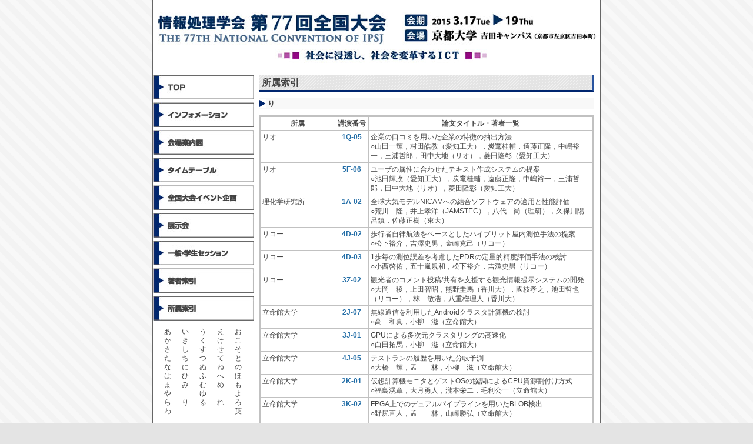

--- FILE ---
content_type: text/html
request_url: http://www.ipsj.or.jp/event/taikai/77/77program/html/aff/ri.html
body_size: 31571
content:
<?xml version="1.0" encoding="UTF-8"?>
<!DOCTYPE html PUBLIC "-//W3C//DTD XHTML 1.0 Transitional//EN" "http://www.w3.org/TR/xhtml1/DTD/xhtml1-transitional.dtd">
<html xmlns="http://www.w3.org/1999/xhtml"><!-- InstanceBegin template="/Templates/template_menu.dwt" codeOutsideHTMLIsLocked="false" -->
<head>
<meta http-equiv="Content-Type" content="text/html; charset=UTF-8" />
<!-- InstanceBeginEditable name="doctitle" -->
<title>情報処理学会 第77回全国大会講演論文集</title>
<!-- InstanceEndEditable -->
<!-- InstanceBeginEditable name="head" --><!-- InstanceEndEditable -->

<link href="../../style/base.css" rel="stylesheet" type="text/css" media="all" />
<link href="../../style/menu.css" rel="stylesheet" type="text/css" media="all" />
<link href="../../style/timetable.css" rel="stylesheet" type="text/css" media="all" />
</head>

<body>
<div id="wrapper">
  <div id="head">
    <h1>情報処理学会 第77回全国大会講演論文集</h1>
  </div>
  <!--/div id="head"-->
  <div id="contents"> 
    <div id="menu">
      <div id="button1"><a href="../../index.html" target="_top"><em>TOP</em></a></div>
      <div id="button2"><a href="../info/info.html" target="_top"><em>インフォメーション</em></a></div>
      <!-- InstanceBeginEditable name="EditRegion_menu1" --><!-- InstanceEndEditable -->
      <div id="button3"><a href="../outline/map.html" target="_top"><em>会場案内図</em></a></div>
      <div id="button4"><a href="../program/timetable1.html" target="_top"><em>タイムテーブル</em></a></div>
      <div id="button5"><a href="../event/event.html" target="_top"><em>全国大会イベント企画</em></a></div>
   <div id="button16"><a href="../event/exhibit_info.html" target="_top"><em>展示会</em></a></div>

      <div id="button6"><a href="../program/program.html"><em>一般・学生セッション</em></a></div>
      <!-- InstanceBeginEditable name="EditRegion_menu3" --><!-- InstanceEndEditable -->

      <div id="button7"><a href="../author/au_index.html"><em>著者索引</em></a></div>
      <!-- InstanceBeginEditable name="EditRegion_menu4" --><!-- InstanceEndEditable -->
      <div id="button8"><a href="aff_index.html" target="_top"><em>所属索引</em></a></div>
      <!-- InstanceBeginEditable name="EditRegion_menu5" -->
      <div class="menu_box_index">
        <ul>
          <li><a href="a.html" target="_top">あ</a></li>
          <li><a href="i.html" target="_top">い</a></li>
          <li><a href="u.html" target="_top">う</a></li>
          <li><a href="e.html" target="_top">え</a></li>
          <li><a href="o.html" target="_top">お</a></li>
        </ul>
    <div class="clear">
      <hr />
    </div>
        <ul>
          <li><a href="ka.html" target="_top">か</a></li>
          <li><a href="ki.html" target="_top">き</a></li>
          <li><a href="ku.html" target="_top">く</a></li>
          <li><a href="ke.html" target="_top">け</a></li>
          <li><a href="ko.html" target="_top">こ</a></li>
        </ul>
    <div class="clear">
      <hr />
    </div>
        <ul>
          <li><a href="sa.html" target="_top">さ</a></li>
          <li><a href="shi.html" target="_top">し</a></li>
          <li><a href="su.html" target="_top">す</a></li>
          <li><a href="se.html" target="_top">せ</a></li>
          <li><a href="so.html" target="_top">そ</a></li>
        </ul>
    <div class="clear">
      <hr />
    </div>
        <ul>
          <li><a href="ta.html" target="_top">た</a></li>
          <li><a href="chi.html" target="_top">ち</a></li>
          <li><a href="tsu.html" target="_top">つ</a></li>
          <li><a href="te.html" target="_top">て</a></li>
          <li><a href="to.html" target="_top">と</a></li>
        </ul>
    <div class="clear">
      <hr />
    </div>
        <ul>
          <li><a href="na.html" target="_top">な</a></li>
          <li><a href="ni.html" target="_top">に</a></li>
          <li><a href="nu.html" target="_top">ぬ</a></li>
          <li><a href="ne.html" target="_top">ね</a></li>
          <li><a href="no.html" target="_top">の</a></li>
        </ul>
    <div class="clear">
      <hr />
    </div>
        <ul>
          <li><a href="ha.html" target="_top">は</a></li>
          <li><a href="hi.html" target="_top">ひ</a></li>
          <li><a href="hu.html" target="_top">ふ</a></li>
          <li><a href="he.html" target="_top">へ</a></li>
          <li><a href="ho.html" target="_top">ほ</a></li>
        </ul>
    <div class="clear">
      <hr />
    </div>
        <ul>
          <li><a href="ma.html" target="_top">ま</a></li>
          <li><a href="mi.html" target="_top">み</a></li>
          <li><a href="mu.html" target="_top">む</a></li>
          <li><a href="me.html" target="_top">め</a></li>
          <li><a href="mo.html" target="_top">も</a></li>
        </ul>
    <div class="clear">
      <hr />
    </div>
        <ul>
          <li><a href="ya.html" target="_top">や</a></li>
          <li>&nbsp;</li>
          <li><a href="yu.html" target="_top">ゆ</a></li>
          <li>&nbsp;</li>
          <li><a href="yo.html" target="_top">よ</a></li>
        </ul>
    <div class="clear">
      <hr />
    </div>
        <ul>
          <li><a href="ra.html" target="_top">ら</a></li>
          <li><a href="ri.html" target="_top">り</a></li>
          <li><a href="ru.html" target="_top">る</a></li>
          <li><a href="re.html" target="_top">れ</a></li>
          <li><a href="ro.html" target="_top">ろ</a></li>
        </ul>
    <div class="clear">
      <hr />
    </div>
        <ul>
          <li><a href="wa.html" target="_top">わ</a></li>
          <li>&nbsp;</li>
          <li>&nbsp;</li>
          <li>&nbsp;</li>
          <li><a href="alphabet.html" target="_top">英</a></li>
        </ul>
    <div class="clear">
      <hr />
    </div>
      </div>
      <!-- InstanceEndEditable -->
      <div id="button9"><a href="../chairman/chairman.html" target="_top"><em>座長索引</em></a></div>
      <div id="button10"><a href="../outline/member.html" target="_top"><em>委員名簿</em></a></div>
      <div id="button12"><a href="../outline/program.pdf" target="_blank"><em>印刷用プログラム</em></a></div>
      <div id="button13"><a href="http://www.ipsj.or.jp/nyukai.html" target="_blank"><em>情報処理学会入会案内</em></a></div>
      <div id="button14"><a href="http://www.ipsj.or.jp/" target="_blank"><em>情報処理学会HP</em></a></div>
    </div>
     
    <!--/div id="menu"--> 
    <!-- InstanceBeginEditable name="EditRegion1" -->
    <div id="main"><h2>所属索引
    </h2><h3>り</h3><table border="0" cellspacing="0" cellpadding="3" class="index_table"><tr><th>所属</th><th>講演番号</th><th>論文タイトル・著者一覧</th></tr><tr valign="top"><td class="word2">リオ</td><td class="number"><a href="../../data/pdf/1Q-05.html" target="_blank">1Q-05</a></td><td>企業の口コミを用いた企業の特徴の抽出方法<br />○山田一輝，村田皓教（愛知工大），炭竃桂輔，遠藤正隆，中嶋裕一，三浦哲郎，田中大地（リオ），菱田隆彰（愛知工大）</td></tr><tr valign="top"><td class="word2">リオ</td><td class="number"><a href="../../data/pdf/5F-06.html" target="_blank">5F-06</a></td><td>ユーザの属性に合わせたテキスト作成システムの提案<br />○池田輝政（愛知工大），炭竃桂輔，遠藤正隆，中嶋裕一，三浦哲郎，田中大地（リオ），菱田隆彰（愛知工大）</td></tr><tr valign="top"><td class="word2">理化学研究所</td><td class="number"><a href="../../data/pdf/1A-02.html" target="_blank">1A-02</a></td><td>全球大気モデルNICAMへの結合ソフトウェアの適用と性能評価<br />○荒川　隆，井上孝洋（JAMSTEC），八代　尚（理研），久保川陽呂鎮，佐藤正樹（東大）</td></tr><tr valign="top"><td class="word2">リコー</td><td class="number"><a href="../../data/pdf/4D-02.html" target="_blank">4D-02</a></td><td>歩行者自律航法をベースとしたハイブリット屋内測位手法の提案<br />○松下裕介，吉澤史男，金崎克己（リコー）</td></tr><tr valign="top"><td class="word2">リコー</td><td class="number"><a href="../../data/pdf/4D-03.html" target="_blank">4D-03</a></td><td>1歩毎の測位誤差を考慮したPDRの定量的精度評価手法の検討<br />○小西啓佑，五十嵐規和，松下裕介，吉澤史男（リコー）</td></tr><tr valign="top"><td class="word2">リコー</td><td class="number"><a href="../../data/pdf/3Z-02.html" target="_blank">3Z-02</a></td><td>観光者のコメント投稿/共有を支援する観光情報提示システムの開発<br />○大岡　稜，上田智昭，熊野圭馬（香川大），國枝孝之，池田哲也（リコー），林　敏浩，八重樫理人（香川大）</td></tr><tr valign="top"><td class="word2">立命館大学</td><td class="number"><a href="../../data/pdf/2J-07.html" target="_blank">2J-07</a></td><td>無線通信を利用したAndroidクラスタ計算機の検討<br />○高　和真，小柳　滋（立命館大）</td></tr><tr valign="top"><td class="word2">立命館大学</td><td class="number"><a href="../../data/pdf/3J-01.html" target="_blank">3J-01</a></td><td>GPUによる多次元クラスタリングの高速化<br />○白田拓馬，小柳　滋（立命館大）</td></tr><tr valign="top"><td class="word2">立命館大学</td><td class="number"><a href="../../data/pdf/4J-05.html" target="_blank">4J-05</a></td><td>テストランの履歴を用いた分岐予測<br />○大橋　輝，孟　　林，小柳　滋（立命館大）</td></tr><tr valign="top"><td class="word2">立命館大学</td><td class="number"><a href="../../data/pdf/2K-01.html" target="_blank">2K-01</a></td><td>仮想計算機モニタとゲストOSの協調によるCPU資源割付け方式<br />○福島滉章，大月勇人，瀧本栄二，毛利公一（立命館大）</td></tr><tr valign="top"><td class="word2">立命館大学</td><td class="number"><a href="../../data/pdf/3K-02.html" target="_blank">3K-02</a></td><td>FPGA上でのデュアルパイプラインを用いたBLOB検出<br />○野尻直人，孟　　林，山崎勝弘（立命館大）</td></tr><tr valign="top"><td class="word2">立命館大学</td><td class="number"><a href="../../data/pdf/6M-04.html" target="_blank">6M-04</a></td><td>制限時間内の観光ルート推薦システム<br />○松本絢香（立命館大），中村健二（阪経大），小柳　茂（立命館大）</td></tr><tr valign="top"><td class="word2">立命館大学</td><td class="number"><a href="../../data/pdf/6M-07.html" target="_blank">6M-07</a></td><td>相関ルールと利用者特性分布を用いた愛好ブランドとの同系統ファッションブランド推薦システム<br />○脇田夕嘉（立命館大）</td></tr><tr valign="top"><td class="word2">立命館大学</td><td class="number"><a href="../../data/pdf/2N-01.html" target="_blank">2N-01</a></td><td>発話情報と頭部移動情報に基づく議論における影響力のある発言の予測<br />○二瓶芙巳雄，中野有紀子（成蹊大），林　佑樹（阪府大），黄　宏軒（立命館大），岡田将吾（東工大）</td></tr><tr valign="top"><td class="word2">立命館大学</td><td class="number"><a href="../../data/pdf/3N-01.html" target="_blank">3N-01</a></td><td>オンライン百科事典を対象とした日中言語間エンティティリンキング手法の提案 ー日本語文章中の重要語の翻訳手法ー<br />○周　佳良，宋　　翔，堀田健介，木村文則，前田　亮（立命館大）</td></tr><tr valign="top"><td class="word2">立命館大学</td><td class="number"><a href="../../data/pdf/3N-02.html" target="_blank">3N-02</a></td><td>オンライン百科事典を対象とした日中言語間エンティティリンキング手法の提案 −適切な用語説明ページの抽出手法−<br />○宋　　翔，周　佳良，堀田健介，木村文則，前田　亮（立命館大）</td></tr><tr valign="top"><td class="word2">立命館大学</td><td class="number"><a href="../../data/pdf/4N-04.html" target="_blank">4N-04</a></td><td>リアルタイムバースト検出手法における動的パラメータ決定法の提案<br />○福崎達也（立命館大），中村健二（阪経大），小柳　滋（立命館大）</td></tr><tr valign="top"><td class="word2">立命館大学</td><td class="number"><a href="../../data/pdf/6N-04.html" target="_blank">6N-04</a></td><td>多次元時系列データ間マッチングによる動き類似検索システム<br />○菅野滉介，方　　宇，黄　宏軒，川越恭二（立命館大）</td></tr><tr valign="top"><td class="word2">立命館大学</td><td class="number"><a href="../../data/pdf/2P-01.html" target="_blank">2P-01</a></td><td>ラベリングと2値化における動的な閾値設定を用いた甲骨文字の認識<br />○藤川佳之，孟　　林，泉　知論，山崎勝弘（立命館大）</td></tr><tr valign="top"><td class="word2">立命館大学</td><td class="number"><a href="../../data/pdf/4P-02.html" target="_blank">4P-02</a></td><td>Applying Fuzzy Control in Fighting Game AI<br />○朱　晉賢，ラック ターウォンマット（立命館大）</td></tr><tr valign="top"><td class="word2">立命館大学</td><td class="number"><a href="../../data/pdf/4P-03.html" target="_blank">4P-03</a></td><td>A Fighting Game AI with Evolutionary Strategy and Imitation Learning in Opportunity Maximization and Sensible Maneuvering Tactic<br />○陸　霏羽，チョイ チーケン，ラック ターウォンマット（立命館大）</td></tr><tr valign="top"><td class="word2">立命館大学</td><td class="number"><a href="../../data/pdf/6P-09.html" target="_blank">6P-09</a></td><td>スマートポスターボードにおける視線情報を用いた話者区間検出及び相槌の同定<br />○井上昂治（京大），若林佑幸（立命館大），吉本廣雅，高梨克也，河原達也（京大）</td></tr><tr valign="top"><td class="word2">立命館大学</td><td class="number"><a href="../../data/pdf/1Q-04.html" target="_blank">1Q-04</a></td><td>Ranking friends' posts on Facebook using hypernyms and tf-idf based on cosine similarity<br />○陳　思婉（立命館大），Chengguang SHEN（大連理工大），西出　亮，Ian PIUMARTA，高田秀志（立命館大）</td></tr><tr valign="top"><td class="word2">立命館大学</td><td class="number"><a href="../../data/pdf/3S-02.html" target="_blank">3S-02</a></td><td>編曲を考慮した旋律検索方法の提案<br />○向後憲治，黄　宏軒，川越恭二（立命館大）</td></tr><tr valign="top"><td class="word2">立命館大学</td><td class="number"><a href="../../data/pdf/2T-08.html" target="_blank">2T-08</a></td><td>AN ENHANCED QUANTUM-INSPIRED GENETIC ALGORITHM WITH ARTIFICIAL ENTANGLEMENT: ANALYSIS OF ITS SEARCH BEHAVIOR AND POTENTIAL APPLICABILITY<br />○チーケン チョイ，ラック ターウォンマット（立命館大）</td></tr><tr valign="top"><td class="word2">立命館大学</td><td class="number"><a href="../../data/pdf/6T-04.html" target="_blank">6T-04</a></td><td>移動型センサネットワークにおける重要度に基づくノードの動的配置手法<br />○橘高　俊，横田裕介，大久保英嗣（立命館大）</td></tr><tr valign="top"><td class="word2">立命館大学</td><td class="number"><a href="../../data/pdf/6T-05.html" target="_blank">6T-05</a></td><td>動的再構成デバイスを用いたセンサノードの高機能化<br />○木下智雅，横田裕介，大久保英嗣（立命館大）</td></tr><tr valign="top"><td class="word2">立命館大学</td><td class="number"><a href="../../data/pdf/2U-01.html" target="_blank">2U-01</a></td><td>クラウドセンシングを用いた突発的事象検出システムの提案<br />○山本泰史，黄　宏軒，川越恭二（立命館大）</td></tr><tr valign="top"><td class="word2">立命館大学</td><td class="number"><a href="../../data/pdf/2U-02.html" target="_blank">2U-02</a></td><td>協調処理を実現する広域センサネットワークシステムの設計と実装<br />○森　香樹，横田裕介，大久保英嗣（立命館大）</td></tr><tr valign="top"><td class="word2">立命館大学</td><td class="number"><a href="../../data/pdf/2W-04.html" target="_blank">2W-04</a></td><td>Bluetooth通信を用いた行列内での位置推定手法<br />○山本修平，西出　亮，高田秀志（立命館大）</td></tr><tr valign="top"><td class="word2">立命館大学</td><td class="number"><a href="../../data/pdf/6Y-02.html" target="_blank">6Y-02</a></td><td>視覚記号のみによる災害時多次元情報共有システム<br />○草野　翔，泉　朋子，仲谷善雄（立命館大）</td></tr><tr valign="top"><td class="word2">立命館大学</td><td class="number"><a href="../../data/pdf/6Y-03.html" target="_blank">6Y-03</a></td><td>選択の心理を用いた災害時避難先提示方法の提案と評価<br />○佐藤利紀，泉　朋子，仲谷善雄（立命館大）</td></tr><tr valign="top"><td class="word2">立命館大学</td><td class="number"><a href="../../data/pdf/4Z-05.html" target="_blank">4Z-05</a></td><td>ユーザ間の会話とファイル更新履歴のタイムライン化による同期的協調作業支援<br />○北田哲也，塩見和則，高田秀志（立命館大）</td></tr><tr valign="top"><td class="word2">立命館大学</td><td class="number"><a href="../../data/pdf/4Z-06.html" target="_blank">4Z-06</a></td><td>協調Web検索におけるPC内蔵カメラを活用した興味度推定<br />○大坪真悟，塩見和則，高田秀志（立命館大）</td></tr><tr valign="top"><td class="word2">立命館大学</td><td class="number"><a href="../../data/pdf/6Z-08.html" target="_blank">6Z-08</a></td><td>ストリートビュー型仮想空間上のコミュニケーションを用いた思い出想起支援システムの提案<br />○吉田光毅，仲谷善雄（立命館大）</td></tr><tr valign="top"><td class="word2">立命館大学</td><td class="number"><a href="../../data/pdf/1ZA-07.html" target="_blank">1ZA-07</a></td><td>VDTMを用いたAR/MR用カメラトラッカ<br />○松見優一，酒井章伸，森　尚平，柴田史久，木村朝子，田村秀行（立命館大）</td></tr><tr valign="top"><td class="word2">立命館大学</td><td class="number"><a href="../../data/pdf/1ZA-08.html" target="_blank">1ZA-08</a></td><td>隠消現実感技術を用いた映画制作支援システムの技術検討<br />○李　金霞，森　尚平，柴田史久，木村朝子，田村秀行（立命館大）</td></tr><tr valign="top"><td class="word2">立命館大学</td><td class="number"><a href="../../data/pdf/5ZA-04.html" target="_blank">5ZA-04</a></td><td>観光客避難誘導策定ツール−避難に従わない人々のモデル化の検討−<br />○江守直人，泉　朋子，仲谷善雄（立命館大）</td></tr><tr valign="top"><td class="word2">立命館大学</td><td class="number"><a href="../../data/pdf/5ZA-05.html" target="_blank">5ZA-05</a></td><td>「なんとなく足が向く」を促す散策観光支援インタフェースの比較・評価<br />○阪口大弥，泉　朋子，仲谷善雄（立命館大）</td></tr><tr valign="top"><td class="word2">立命館大学</td><td class="number"><a href="../../data/pdf/6ZA-08.html" target="_blank">6ZA-08</a></td><td>何気ない日常風景の写真撮影促進システムの提案と評価<br />○小林聡太，泉　朋子，仲谷善雄（立命館大）</td></tr><tr valign="top"><td class="word2">立命館大学</td><td class="number"><a href="../../data/pdf/3ZB-08.html" target="_blank">3ZB-08</a></td><td>思い出推薦による共同想起支援システムの提案<br />○黒崎雄介，泉　朋子，仲谷善雄（立命館大）</td></tr><tr valign="top"><td class="word2">立命館大学</td><td class="number"><a href="../../data/pdf/5F-02.html" target="_blank">5F-02</a></td><td>電子テキストのシームレスな表示に関する研究 --システム概要と入力インタフェース--<br />○杉山正治（立命館大），生田敦司，柴田みゆき（大谷大）</td></tr><tr valign="top"><td class="word2">立命館大学</td><td class="number"><a href="../../data/pdf/2H-01.html" target="_blank">2H-01</a></td><td>イベント指向データ管理手法を用いた系図表示 --神話における系譜・系図の表示--<br />○生田敦司，横澤大典（大谷大），杉山正治，平塚　聡（立命館大），柴田みゆき（大谷大），松浦　亨（北大病院）</td></tr><tr valign="top"><td class="word2">立命館大学</td><td class="number"><a href="../../data/pdf/2H-02.html" target="_blank">2H-02</a></td><td>イベント指向データ管理手法を用いた系図表示 --医学的手段による子の発生の表示--<br />○横澤大典，生田敦司（大谷大），杉山正治，平塚　聡（立命館大），柴田みゆき（大谷大），松浦　亨（北大病院）</td></tr><tr valign="top"><td class="word2">立命館大学</td><td class="number"><a href="../../data/pdf/2H-03.html" target="_blank">2H-03</a></td><td>イベント指向データ管理手法を用いた系図表示 --JaBBRoWの入れ子構造化についての考察--<br />○平塚　聡，杉山正治（立命館大），生田敦司，横澤大典，柴田みゆき（大谷大），松浦　亨（北大病院）</td></tr><tr valign="top"><td class="word2">立命館大学</td><td class="number"><a href="../../data/pdf/2H-05.html" target="_blank">2H-05</a></td><td>紋章の要素情報を系図データ化するための一試案<br />○柴田みゆき（大谷大），杉山正治（立命館大），生田敦司，横澤大典，三浦誉史加（大谷大）</td></tr><tr valign="top"><td class="word2">立命館大学</td><td class="number"><a href="../../data/pdf/6ZB-08.html" target="_blank">6ZB-08</a></td><td>ストリートダンス未経験者のピアエデュケーション支援システム　-提案と評価-<br />○長谷川聡，泉　朋子，仲谷善雄（立命館大）</td></tr><tr valign="top"><td class="word2">立命館大学</td><td class="number"><a href="../../data/pdf/6ZB-09.html" target="_blank">6ZB-09</a></td><td>ストリートダンスの技習得支援におけるユーザ動作と模範動作の比較方法の評価<br />○丹下裕貴，泉　朋子，仲谷善雄（立命館大）</td></tr><tr valign="top"><td class="word2">立命館大学</td><td class="number"><a href="../../data/pdf/1ZC-05.html" target="_blank">1ZC-05</a></td><td>言語が異なる浮世絵データベース間における同一作品の同定手法の提案<br />○木村泰典，ビルゲサイハン バトジャルガル，木村文則，前田　亮（立命館大）</td></tr><tr valign="top"><td class="word2">立命館大学</td><td class="number"><a href="../../data/pdf/4ZC-05.html" target="_blank">4ZC-05</a></td><td>子供向けワークショップにおける相互振り返り活動促進のための電子ノートの構築<br />○筒井薫平，安藤　希，伊藤直人，高田秀志（立命館大）</td></tr><tr valign="top"><td class="word2">立命館大学</td><td class="number"><a href="../../data/pdf/5ZD-02.html" target="_blank">5ZD-02</a></td><td>顔文字の感性情報を用いた動画コメントの評価<br />○髙木　潤（立命館大），中村健二（阪経大），小柳　滋（立命館大）</td></tr><tr valign="top"><td class="word2">立命館大学</td><td class="number"><a href="../../data/pdf/4ZF-03.html" target="_blank">4ZF-03</a></td><td>ビジュアルプログラミングワークショップのための帰納的学習教材モデル<br />○安藤　希，高田秀志（立命館大）</td></tr><tr valign="top"><td class="word2">琉球大学</td><td class="number"><a href="../../data/pdf/6M-02.html" target="_blank">6M-02</a></td><td>感情推定に基づく小説推薦システムのための認知的評価質問セットを用いたシミュレーション<br />○平良浩嗣，當間愛晃，赤嶺有平，山田孝治，遠藤聡志（琉球大）</td></tr><tr valign="top"><td class="word2">琉球大学</td><td class="number"><a href="../../data/pdf/2D-05.html" target="_blank">2D-05</a></td><td>Deep Learning におけるコストを考慮した Dropout率制御に関する検証<br />○玉城　翔，當間愛晃，赤嶺有平，山田孝治，遠藤聡志（琉球大）</td></tr><tr valign="top"><td class="word2">琉球大学</td><td class="number"><a href="../../data/pdf/2Q-02.html" target="_blank">2Q-02</a></td><td>小説検索システムのためのプロット作成に関する基礎研究<br />○神谷美希，當間愛晃（琉球大）</td></tr><tr valign="top"><td class="word2">琉球大学</td><td class="number"><a href="../../data/pdf/4Q-08.html" target="_blank">4Q-08</a></td><td>可変長N-gramに基づいたトピックへのラベル選択の検証<br />○慶留間諒大，當間愛晃，赤嶺有平，山田孝治，遠藤聡志（琉球大）</td></tr><tr valign="top"><td class="word2">龍谷大学</td><td class="number"><a href="../../data/pdf/1K-09.html" target="_blank">1K-09</a></td><td>Androidアプリケーションのための動作解析システム<br />○村井明弘，芝　公仁，岡田至弘（龍谷大）</td></tr><tr valign="top"><td class="word2">龍谷大学</td><td class="number"><a href="../../data/pdf/4K-09.html" target="_blank">4K-09</a></td><td>特徴点を用いた3次元点群データ位置合わせ法の検討<br />○小野竜志，小野景子（龍谷大）</td></tr><tr valign="top"><td class="word2">龍谷大学</td><td class="number"><a href="../../data/pdf/4L-02.html" target="_blank">4L-02</a></td><td>SOM-TSP法についての検討と改良法の提案<br />○向　智也，三好　力（龍谷大）</td></tr><tr valign="top"><td class="word2">龍谷大学</td><td class="number"><a href="../../data/pdf/6S-07.html" target="_blank">6S-07</a></td><td>ソーシャルメディアでの信頼リンク生成における媒介者影響の時間減衰分析<br />○高橋浩規，八田圭斗，熊野雅仁，木村昌弘（龍谷大）</td></tr><tr valign="top"><td class="word2">龍谷大学</td><td class="number"><a href="../../data/pdf/1R-01.html" target="_blank">1R-01</a></td><td>大量Geo-tag付き写真群からの主要観光経路の抽出<br />○酒井勇人，熊野雅仁，木村昌弘（龍谷大）</td></tr><tr valign="top"><td class="word2">龍谷大学</td><td class="number"><a href="../../data/pdf/1T-04.html" target="_blank">1T-04</a></td><td>衣類群からの衣類分別のための3D情報解析法<br />○伊藤舞貴，三好　力（龍谷大）</td></tr><tr valign="top"><td class="word2">龍谷大学</td><td class="number"><a href="../../data/pdf/1T-06.html" target="_blank">1T-06</a></td><td>Kinectを用いた移動ロボットの経路決定法の検討<br />○山田嵐士，三好　力（龍谷大）</td></tr><tr valign="top"><td class="word2">龍谷大学</td><td class="number"><a href="../../data/pdf/3T-05.html" target="_blank">3T-05</a></td><td>Geo-tag付き写真群に基づいた観光経路アノマリー検出<br />○岡田洸一，熊野雅仁，木村昌弘（龍谷大）</td></tr><tr valign="top"><td class="word2">龍谷大学</td><td class="number"><a href="../../data/pdf/6T-03.html" target="_blank">6T-03</a></td><td>センシングデータを効率的に転送するための通信方式<br />○乙川祥吾，芝　公仁（龍谷大）</td></tr><tr valign="top"><td class="word2">龍谷大学</td><td class="number"><a href="../../data/pdf/1U-05.html" target="_blank">1U-05</a></td><td>温水洗浄便座のネットワーク化による省エネ効果と使用効率の向上の検討<br />○上井大空，三好　力（龍谷大）</td></tr><tr valign="top"><td class="word2">龍谷大学</td><td class="number"><a href="../../data/pdf/3V-05.html" target="_blank">3V-05</a></td><td>GoogleGlassを用いた装着型明るさ感センサの開発<br />○川村真也，近藤　魁，小野景子（龍谷大）</td></tr><tr valign="top"><td class="word2">龍谷大学</td><td class="number"><a href="../../data/pdf/3V-06.html" target="_blank">3V-06</a></td><td>生体情報を用いたウェアラブルセンサの開発<br />○清田　祐，小野景子（龍谷大）</td></tr><tr valign="top"><td class="word2">龍谷大学</td><td class="number"><a href="../../data/pdf/1W-08.html" target="_blank">1W-08</a></td><td>GPS衛星の誤差傾向と端末間の相対距離について<br />○松原元希，三好　力（龍谷大）</td></tr><tr valign="top"><td class="word2">龍谷大学</td><td class="number"><a href="../../data/pdf/3X-07.html" target="_blank">3X-07</a></td><td>AODVルーティングプロトコルの拡張による安定した通信経路の検討<br />○内藤　奨，三好　力（龍谷大）</td></tr><tr valign="top"><td class="word2">龍谷大学</td><td class="number"><a href="../../data/pdf/5ZA-02.html" target="_blank">5ZA-02</a></td><td>デジタル地球におけるNUIを用いた主要撮影地域探検システム<br />○橋本和哉，熊野雅仁，木村昌弘（龍谷大）</td></tr><tr valign="top"><td class="word2">龍谷大学</td><td class="number"><a href="../../data/pdf/2ZD-06.html" target="_blank">2ZD-06</a></td><td>認証機能との連動によるエレベータの利便性の向上の検討<br />○佐伯啓太，三好　力（龍谷大）</td></tr><tr valign="top"><td class="word2">リンクステーション</td><td class="number"><a href="../../data/pdf/3F-05.html" target="_blank">3F-05</a></td><td>学生のセルフ・マネジメントのためのゲーミフィケーション・アプリケーションの開発<br />○小久保温，角田　均，伊藤　匠，織田将史，三上絢佳，今　北斗，柏谷　至，工藤雅世（青森大），坂田　令（リンクステーション）</td></tr></table><h4>&nbsp;</h4>
      <p>&nbsp;</p>
    </div>
    <!--/div id="main"-->
    <!-- InstanceEndEditable -->
    <div class="clear">
      <hr />
    </div>
  </div>
  <img src="../../image/footer3.gif" alt="footer" width="760" height="40" border="0" usemap="#Map" />
  <map name="Map" id="Map">
    <area shape="rect" coords="673,6,750,23" href="http://www.ipsj.or.jp/copyright/copyrightnotice.html" alt="著作権について" target="blank" />
    <area shape="rect" coords="616,6,664,22" href="http://www.ipsj.or.jp/ipsjcode.html" alt="倫理綱領"  target="blank" />
    <area shape="rect" coords="499,6,607,22" href="http://www.ipsj.or.jp/privacypolicy.html" alt="プライバシーポリシー"  target="blank" />
    <area shape="rect" coords="421,7,488,23" href="http://www.ipsj.or.jp/system/sec.html" alt="セキュリティ"  target="blank" />
    <area shape="rect" coords="341,6,412,24" href="http://www.ipsj.or.jp/" alt="情報処理学会"  target="blank" />
  </map>
</div>
<!--/div id="wrapper"-->
</body>
<!-- InstanceEnd --></html>


--- FILE ---
content_type: text/css
request_url: http://www.ipsj.or.jp/event/taikai/77/77program/style/menu.css
body_size: 10676
content:
@charset "UTF-8";
/* CSS Document */

/*メインメニュー
----------------------------------------------------*/
#contents #menu {
	margin: 0px;
	padding: 0px;
	width: 172px;
	float: left;
}
#menu em {
	visibility: hidden;
}
/*1番目のボタン*/
#menu #button1 a {
	background-image: url(../image/button/button1.jpg);
	background-repeat: no-repeat;
	padding: 0px;
	margin-top: 0px;
	margin-right: 0px;
	margin-bottom: 5px;
	margin-left: 0px;
	height: 42px;
	width: 172px;
	display: block;
	text-decoration: none;
}
#menu #button1 a:hover,#menu #button1 a:active {
	background-image: url(../image/button/button1_f2.jpg);
	background-repeat: no-repeat;
	display: block;
	padding: 0px;
	height: 42px;
	width: 172px;
	margin-top: 0px;
	margin-right: 0px;
	margin-bottom: 5px;
	margin-left: 0px;
}
/*2番目のボタン*/
#menu #button2 a {
	background-image: url(../image/button/button2.jpg);
	background-repeat: no-repeat;
	padding: 0px;
	margin-top: 0px;
	margin-right: 0px;
	margin-bottom: 5px;
	margin-left: 0px;
	height: 42px;
	width: 172px;
	display: block;
	text-decoration: none;
}
#menu #button2 a:hover,#menu #button2 a:active {
	background-image: url(../image/button/button2_f2.jpg);
	background-repeat: no-repeat;
	display: block;
	padding: 0px;
	height: 42px;
	width: 172px;
	margin-top: 0px;
	margin-right: 0px;
	margin-bottom: 5px;
	margin-left: 0px;
}
/*3番目のボタン*/
#menu #button3 a {
	background-image: url(../image/button/button3.jpg);
	background-repeat: no-repeat;
	padding: 0px;
	margin-top: 0px;
	margin-right: 0px;
	margin-bottom: 5px;
	margin-left: 0px;
	height: 42px;
	width: 172px;
	display: block;
	text-decoration: none;
}
#menu #button3 a:hover,#menu #button3 a:active {
	background-image: url(../image/button/button3_f2.jpg);
	background-repeat: no-repeat;
	display: block;
	padding: 0px;
	height: 42px;
	width: 172px;
	margin-top: 0px;
	margin-right: 0px;
	margin-bottom: 5px;
	margin-left: 0px;
}
/*4番目のボタン*/
#menu #button4 a {
	background-image: url(../image/button/button4.jpg);
	background-repeat: no-repeat;
	padding: 0px;
	margin-top: 0px;
	margin-right: 0px;
	margin-bottom: 5px;
	margin-left: 0px;
	height: 42px;
	width: 172px;
	display: block;
	text-decoration: none;
}
#menu #button4 a:hover,#menu #button4 a:active {
	background-image: url(../image/button/button4_f2.jpg);
	background-repeat: no-repeat;
	display: block;
	padding: 0px;
	height: 42px;
	width: 172px;
	margin-top: 0px;
	margin-right: 0px;
	margin-bottom: 5px;
	margin-left: 0px;
}
/*5番目のボタン*/
#menu #button5 a {
	background-image: url(../image/button/button5.jpg);
	background-repeat: no-repeat;
	padding: 0px;
	margin-top: 0px;
	margin-right: 0px;
	margin-bottom: 5px;
	margin-left: 0px;
	height: 42px;
	width: 172px;
	display: block;
	text-decoration: none;
}
#menu #button5 a:hover,#menu #button5 a:active {
	background-image: url(../image/button/button5_f2.jpg);
	background-repeat: no-repeat;
	display: block;
	padding: 0px;
	height: 42px;
	width: 172px;
	margin-top: 0px;
	margin-right: 0px;
	margin-bottom: 5px;
	margin-left: 0px;
}
/*6番目のボタン*/
#menu #button6 a {
	background-image: url(../image/button/button6.jpg);
	background-repeat: no-repeat;
	padding: 0px;
	margin-top: 0px;
	margin-right: 0px;
	margin-bottom: 5px;
	margin-left: 0px;
	height: 42px;
	width: 172px;
	display: block;
	text-decoration: none;
}
#menu #button6 a:hover,#menu #button6 a:active {
	background-image: url(../image/button/button6_f2.jpg);
	background-repeat: no-repeat;
	display: block;
	padding: 0px;
	height: 42px;
	width: 172px;
	margin-top: 0px;
	margin-right: 0px;
	margin-bottom: 5px;
	margin-left: 0px;
}
/*7番目のボタン*/
#menu #button7 a {
	background-image: url(../image/button/button7.jpg);
	background-repeat: no-repeat;
	padding: 0px;
	margin-top: 0px;
	margin-right: 0px;
	margin-bottom: 5px;
	margin-left: 0px;
	height: 42px;
	width: 172px;
	display: block;
	text-decoration: none;
}
#menu #button7 a:hover,#menu #button7 a:active {
	background-image: url(../image/button/button7_f2.jpg);
	background-repeat: no-repeat;
	display: block;
	padding: 0px;
	height: 42px;
	width: 172px;
	margin-top: 0px;
	margin-right: 0px;
	margin-bottom: 5px;
	margin-left: 0px;
}
/*8番目のボタン*/
#menu #button8 a {
	background-image: url(../image/button/button8.jpg);
	background-repeat: no-repeat;
	padding: 0px;
	margin-top: 0px;
	margin-right: 0px;
	margin-bottom: 5px;
	margin-left: 0px;
	height: 42px;
	width: 172px;
	display: block;
	text-decoration: none;
}
#menu #button8 a:hover,#menu #button8 a:active {
	background-image: url(../image/button/button8_f2.jpg);
	background-repeat: no-repeat;
	display: block;
	padding: 0px;
	height: 42px;
	width: 172px;
	margin-top: 0px;
	margin-right: 0px;
	margin-bottom: 5px;
	margin-left: 0px;
}
/*9番目のボタン*/
#menu #button9 a {
	background-image: url(../image/button/button9.jpg);
	background-repeat: no-repeat;
	padding: 0px;
	margin-top: 0px;
	margin-right: 0px;
	margin-bottom: 5px;
	margin-left: 0px;
	height: 42px;
	width: 172px;
	display: block;
	text-decoration: none;
}
#menu #button9 a:hover,#menu #button9 a:active {
	background-image: url(../image/button/button9_f2.jpg);
	background-repeat: no-repeat;
	display: block;
	padding: 0px;
	height: 42px;
	width: 172px;
	margin-top: 0px;
	margin-right: 0px;
	margin-bottom: 5px;
	margin-left: 0px;
}
/*10番目のボタン*/
#menu #button10 a {
	background-image: url(../image/button/button10.jpg);
	background-repeat: no-repeat;
	padding: 0px;
	margin-top: 0px;
	margin-right: 0px;
	margin-bottom: 5px;
	margin-left: 0px;
	height: 42px;
	width: 172px;
	display: block;
	text-decoration: none;
}
#menu #button10 a:hover,#menu #button10 a:active {
	background-image: url(../image/button/button10_f2.jpg);
	background-repeat: no-repeat;
	display: block;
	padding: 0px;
	height: 42px;
	width: 172px;
	margin-top: 0px;
	margin-right: 0px;
	margin-bottom: 5px;
	margin-left: 0px;
}
/*11番目のボタン*/
#menu #button11 a {
	background-image: url(../image/button/button11.jpg);
	background-repeat: no-repeat;
	padding: 0px;
	margin-top: 0px;
	margin-right: 0px;
	margin-bottom: 5px;
	margin-left: 0px;
	height: 42px;
	width: 172px;
	display: block;
	text-decoration: none;
}
#menu #button11 a:hover,#menu #button11 a:active {
	background-image: url(../image/button/button11_f2.jpg);
	background-repeat: no-repeat;
	display: block;
	padding: 0px;
	height: 42px;
	width: 172px;
	margin-top: 0px;
	margin-right: 0px;
	margin-bottom: 5px;
	margin-left: 0px;
}
/*12番目のボタン*/
#menu #button12 a {
	background-image: url(../image/button/button12.jpg);
	background-repeat: no-repeat;
	padding: 0px;
	margin-top: 0px;
	margin-right: 0px;
	margin-bottom: 5px;
	margin-left: 0px;
	height: 42px;
	width: 172px;
	display: block;
	text-decoration: none;
}
#menu #button12 a:hover,#menu #button12 a:active {
	background-image: url(../image/button/button12_f2.jpg);
	background-repeat: no-repeat;
	display: block;
	padding: 0px;
	height: 42px;
	width: 172px;
	margin-top: 0px;
	margin-right: 0px;
	margin-bottom: 5px;
	margin-left: 0px;
}
/*13番目のボタン*/
#menu #button13 a {
	background-image: url(../image/button/button13.jpg);
	background-repeat: no-repeat;
	padding: 0px;
	margin-top: 0px;
	margin-right: 0px;
	margin-bottom: 5px;
	margin-left: 0px;
	height: 42px;
	width: 172px;
	display: block;
	text-decoration: none;
}
#menu #button13 a:hover,#menu #button13 a:active {
	background-image: url(../image/button/button13_f2.jpg);
	background-repeat: no-repeat;
	display: block;
	padding: 0px;
	height: 42px;
	width: 172px;
	margin-top: 0px;
	margin-right: 0px;
	margin-bottom: 5px;
	margin-left: 0px;
}
/*14番目のボタン*/
#menu #button14 a {
	background-image: url(../image/button/button14.jpg);
	background-repeat: no-repeat;
	padding: 0px;
	margin-top: 0px;
	margin-right: 0px;
	margin-bottom: 5px;
	margin-left: 0px;
	height: 42px;
	width: 172px;
	display: block;
	text-decoration: none;
}
#menu #button14 a:hover,#menu #button14 a:active {
	background-image: url(../image/button/button14_f2.jpg);
	background-repeat: no-repeat;
	display: block;
	padding: 0px;
	height: 42px;
	width: 172px;
	margin-top: 0px;
	margin-right: 0px;
	margin-bottom: 5px;
	margin-left: 0px;
}
/*15番目のボタン*/
#menu #button15 a {
	background-image: url(../image/button/button15.jpg);
	background-repeat: no-repeat;
	padding: 0px;
	margin-top: 0px;
	margin-right: 0px;
	margin-bottom: 5px;
	margin-left: 0px;
	height: 42px;
	width: 172px;
	display: block;
	text-decoration: none;
}
#menu #button15 a:hover,#menu #button15 a:active {
	background-image: url(../image/button/button15_f2.jpg);
	background-repeat: no-repeat;
	display: block;
	padding: 0px;
	height: 42px;
	width: 172px;
	margin-top: 0px;
	margin-right: 0px;
	margin-bottom: 5px;
	margin-left: 0px;
}
/*16番目のボタン*/
#menu #button16 a {
	background-image: url(../image/button/button16.jpg);
	background-repeat: no-repeat;
	padding: 0px;
	margin-top: 0px;
	margin-right: 0px;
	margin-bottom: 5px;
	margin-left: 0px;
	height: 42px;
	width: 172px;
	display: block;
	text-decoration: none;
}
#menu #button16 a:hover,#menu #button16 a:active {
	background-image: url(../image/button/button16_f2.jpg);
	background-repeat: no-repeat;
	display: block;
	padding: 0px;
	height: 42px;
	width: 172px;
	margin-top: 0px;
	margin-right: 0px;
	margin-bottom: 5px;
	margin-left: 0px;
}
/*サブメニュー
----------------------------------------------------*/
#menu .menu_box {
	padding-top: 5px;
	padding-right: 10px;
	padding-bottom: 5px;
	padding-left: 10px;
	margin-top: 0px;
	margin-right: 0px;
	margin-bottom: 10px;
	margin-left: 0px;
}
#menu .menu_box ul {
	margin: 0px;
	padding: 0px;
}
#menu .menu_box li {
	margin: 0px;
	padding: 0px;
	list-style-type: none;
}
#menu .menu_box a {
	color: #444444;
	text-decoration: none;
}
#menu .menu_box a:hover,#menu .menu_box a:active {
	color: #FF6600;
	text-decoration: none;
}
/*サブメニュー（索引関係）
----------------------------------------------------*/
#menu .menu_box_index {
	padding-top: 5px;
	padding-right: 10px;
	padding-bottom: 5px;
	padding-left: 10px;
	margin-top: 0px;
	margin-right: 0px;
	margin-bottom: 10px;
	margin-left: 0px;
	height: auto;
	overflow: auto;
}
#menu .menu_box_index a {
	color: #444444;
	text-decoration: none;
}
#menu .menu_box_index a:hover,#menu .menu_box_index a:active {
	color: #FF6600;
	text-decoration: none;
}
#menu .menu_box_index ul {
	margin: 0px;
	padding: 0px;
}
#menu .menu_box_index li {
	margin: 0px;
	padding: 0px;
	list-style-type: none;
	float: left;
	display: block;
	height: 15px;
	width: 30px;
	float: left;
	text-align: center;
}
